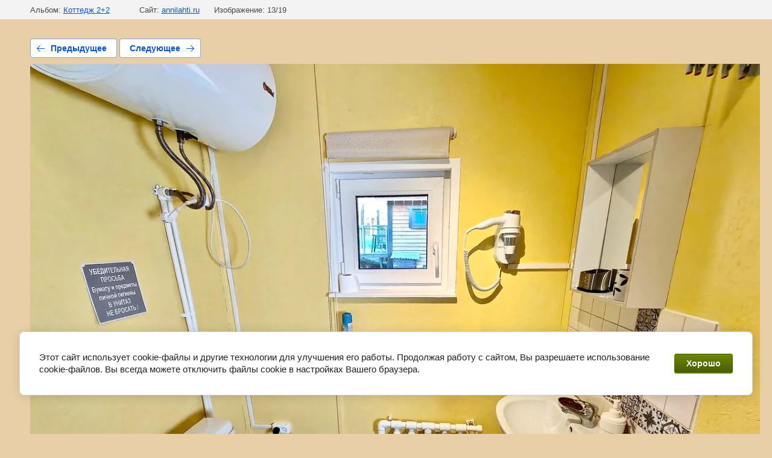

--- FILE ---
content_type: text/css
request_url: https://annilahti.ru/t/images/__csspatch/18/patch.css
body_size: 1981
content:
html body { color: rgb(0, 0, 0); }
html body { background-color: rgb(233, 207, 167); }
html h1 { color: rgb(107, 136, 1); }
html h2 { color: rgb(107, 136, 1); }
html h3 { color: rgb(107, 136, 1); }
html h4 { color: rgb(107, 136, 1); }
html h5 { color: rgb(107, 136, 1); }
html h6 { color: rgb(107, 136, 1); }
html a { color: rgb(107, 136, 1); }
html .headerSlider .bx-pager-item a.active { background-color: rgb(107, 136, 1); }
html .headerTop { background-color: rgba(28, 33, 10, 0.4); }
html .company a { color: rgb(200, 212, 144); }
html .headerContact .phone::after { background-image: url("./5a499ab713001c02c63a968e57f357f4.svg"); }
html .headerContact .address { color: rgb(248, 228, 199); }
html .time::after { background-image: url("./18847329f14301b87706307cdb548889.svg"); }
html .headerNavigation { background-color: rgba(30, 35, 12, 0.2); }
html .headerNavigation .menuButton { background-color: rgb(107, 136, 1); }
html .headerNavigation .menuButton { box-shadow: rgba(60, 76, 0, 0.75) 0px 2px 0px; }
html .headerMenu ul { background-color: rgba(60, 53, 20, 0.9); }
html .headerMenu ul a:hover { color: rgb(200, 212, 144); }
html .headerMenu > li.hover > a { background-image: linear-gradient(to top, rgba(211, 216, 219, 0.6) 0%, transparent 100%); }
html .headerMenu > li.hover > a { box-shadow: rgba(152, 155, 156, 0.75) 0px 2px 0px; }
html .headerMenu > li.opened.active > a { color: rgb(45, 28, 16); }
html .headerMenu > li.opened.active > a { background-image: linear-gradient(to top, rgba(211, 216, 219, 0.6) 0%, transparent 100%); }
html .headerMenu > li.opened.active > a { box-shadow: rgba(152, 155, 156, 0.75) 0px 2px 0px; }
html .headerMenu > li > a:hover { color: rgb(45, 28, 16); }
html .headerMenu > li > a:hover { background-image: linear-gradient(to top, rgba(211, 216, 219, 0.6) 0%, transparent 100%); }
html .headerMenu > li > a:hover { box-shadow: rgba(152, 155, 156, 0.75) 0px 2px 0px; }
html .mobileNavigation { background-color: rgb(91, 115, 5); }
html .mobileNavigation .navigationScroll { background-color: rgb(77, 98, 1); }
html .mobileMenu ul li a:hover { color: rgb(200, 212, 144); }
html .mobileMenu > li { box-shadow: rgb(95, 114, 27) 0px 1px 0px inset; }
html .mobileMenu > li.hasSubmenu > a { color: rgb(51, 50, 48); }
html .mobileMenu > li.hasSubmenu > a { background-image: linear-gradient(to top, rgba(211, 216, 219, 0.6) 0%, transparent 100%); }
html .mobileMenu > li.hasSubmenu > a { box-shadow: rgba(152, 155, 156, 0.75) 0px 2px 0px; }
html .mobileMenu > li.hasSubmenu > a > .arrow::after { border-left-color: rgb(51, 50, 48); }
html .mobileMenu > li > a:hover { color: rgb(51, 50, 48); }
html .mobileMenu > li > a:hover { background-image: linear-gradient(to top, rgba(211, 216, 219, 0.6) 0%, transparent 100%); }
html .mobileMenu > li > a:hover { box-shadow: rgba(152, 155, 156, 0.75) 0px 2px 0px; }
html .mobileMenu > li > a:hover > .arrow::after { border-left-color: rgb(51, 50, 48); }
html .search .searchOpen { background-color: rgb(107, 136, 1); }
html .search .searchOpen { box-shadow: rgba(60, 76, 0, 0.75) 0px 2px 0px; }
html .search .search-form2 .searchClose { background-image: url("./b2efebc022b99a5b0b9e7d16c1f62a84.svg"); }
html .search .search-form2 .search-button { background-image: url("./b219ffa28fd7fa8ae9c5cf21b17f127a.svg"); }
html .sloganWrap .reservation { background-color: rgb(65, 117, 5); }
html .sloganWrap .reservation { box-shadow: rgb(65, 117, 5) 0px 2px 0px; }
html .sloganWrap .reservation:hover { background-image: linear-gradient(to top, rgb(65, 117, 5) 0%, transparent 100%); }
html .sloganWrap .reservation:active { background-color: rgb(65, 117, 5); }
html .sloganWrap .reservation:active { box-shadow: rgba(44, 55, 5, 0.75) 0px 2px 0px, rgba(51, 46, 45, 0.22) 0px 5px 5px inset; }
html .numbersWrap { background-color: rgb(233, 207, 167); }
html .numbersWrap { box-shadow: rgb(233, 207, 167) 0px 5px 0px inset; }
html .numbersWrap .numbersTitle { color: rgb(107, 136, 1); }
html .numbersWrap .allNumbers a { color: rgb(0, 0, 0); }
html .numbersWrap .ItemInfo .itemName { color: rgb(107, 136, 1); }
html .numbersWrap .itemPrice { background-color: rgb(107, 136, 1); }
html .numbersWrap .itemPrice .price { color: rgb(255, 255, 255); }
html .numbersWrap .itemPrice .val { color: rgb(255, 255, 255); }
html .numbersWrap .owl-nav > div { background-image: url("./d70d63237e13cf574dab19210d9974f6.svg"); }
html .numbersWrap .owl-nav > div:hover { background-image: url("./d70d63237e13cf574dab19210d9974f6.svg"); }
html .serviceWrap { background-color: rgb(249, 241, 144); }
html .serviceWrap { box-shadow: rgb(233, 233, 233) 0px 5px 0px inset; }
html .serviceWrap .color1 { fill: rgb(200, 212, 144); }
html .serviceWrap .color2 { fill: rgb(107, 136, 1); }
html .serviceWrap .service { border-top-color: rgb(213, 213, 213); }
html .serviceWrap .itemText { color: rgb(0, 0, 0); }
html .serviceWrap .serviceTitle { color: rgb(0, 0, 0); }
html .serviceWrap .serviceDesc { color: rgb(0, 0, 0); }
html .middleContactWrap { background-color: rgb(118, 145, 20); }
html .middleContactWrap .contactEditBlock .editText { color: rgb(241, 241, 241); }
html .middleContactWrap .contactEditBlock .showMap { color: rgb(0, 0, 0); }
html .middleContactWrap .contactEditBlock .showMap { background-color: rgb(255, 255, 255); }
html .middleContactWrap .contactEditBlock .showMap { box-shadow: rgba(60, 76, 0, 0.75) 0px 2px 0px; }
html .middleContactWrap .contactEditBlock .showMap:active { background-color: rgb(225, 225, 225); }
html .middleContactWrap .contactEditBlock .showMap:active { box-shadow: rgba(60, 75, 3, 0.75) 0px 2px 0px, rgba(51, 46, 45, 0.22) 0px 5px 5px inset; }
html .middleContactWrap .address { color: rgb(42, 42, 42); }
html .middleContactWrap .address { background-image: url("./028bf4826b4e66610d5e7b77ca7f0606.svg"); }
html .middleContactWrap .phone { color: rgb(42, 42, 42); }
html .middleContactWrap .phone { background-image: url("./5842ae644f32fc49cdc747596239a1f6.svg"); }
html .middleContactWrap .email { color: rgb(42, 42, 42); }
html .middleContactWrap .email { background-image: url("./95e089f916e2513340cf808a3f169e68.svg"); }
html .middleContactWrap .email a { color: rgb(107, 136, 1); }
html .formWrap .formTitle { color: rgb(107, 136, 1); }
html .formWrap .fieldTitle { color: rgb(0, 0, 0); }
html .formWrap .formButton button { background-color: rgb(65, 117, 5); }
html .formWrap .formButton button { box-shadow: rgb(65, 117, 5) 0px 2px 0px; }
html .formWrap .formButton button:hover { background-image: linear-gradient(to top, rgb(65, 117, 5) 0%, transparent 100%); }
html .formWrap .formButton button:active { background-color: rgb(65, 117, 5); }
html .formWrap .formButton button:active { box-shadow: rgb(65, 117, 5) 0px 2px 0px, rgb(65, 117, 5) 0px 5px 5px inset; }
html .galaryWrap { background-color: rgb(233, 207, 167); }
html .galaryWrap { box-shadow: rgb(233, 207, 167) 0px 5px 0px inset; }
html .galaryWrap .galaryTitle { color: rgb(65, 117, 5); }
html .galaryWrap .allPhoto a { color: rgb(0, 0, 0); }
html .galaryWrap .owl-nav > div { background-image: url("./d70d63237e13cf574dab19210d9974f6.svg"); }
html .galaryWrap .owl-nav > div:hover { background-image: url("./d70d63237e13cf574dab19210d9974f6.svg"); }
html .reviewWrap { background-color: rgb(249, 241, 144); }
html .reviewWrap { box-shadow: rgb(242, 243, 182) 0px 5px 0px inset; }
html .reviewWrap .reviewTitle { color: rgb(107, 136, 1); }
html .reviewWrap .itemReview { border-top-color: rgb(65, 117, 5); }
html .reviewWrap .itemReview { border-right-color: rgb(65, 117, 5); }
html .reviewWrap .itemReview { border-bottom-color: rgb(65, 117, 5); }
html .reviewWrap .itemReview { border-left-color: rgb(65, 117, 5); }
html .reviewWrap .itemBody { color: rgb(0, 0, 0); }
html .reviewWrap .itemName { color: rgb(65, 117, 5); }
@media screen and (min-width: 980px) { html .reviewWrap .owl-nav > div { background-image: url("./7b79851092b0ff2014b2d2210a524ce0.svg"); } }
@media screen and (min-width: 980px) { html .reviewWrap .owl-nav > div:hover { background-image: url("./7b79851092b0ff2014b2d2210a524ce0.svg"); } }
@media screen and (max-width: 979px) { html .reviewWrap .owl-nav > div:hover { background-image: url("./d70d63237e13cf574dab19210d9974f6.svg"); } }
@media screen and (max-width: 979px) and (min-width: 780px) { html .reviewWrap .owl-nav > div { background-image: url("./d70d63237e13cf574dab19210d9974f6.svg"); } }
@media screen and (max-width: 779px) { html .reviewWrap .owl-nav > div { background-image: url("./d70d63237e13cf574dab19210d9974f6.svg"); } }
html .footer { background-color: rgb(139, 87, 42); }
html .footer { box-shadow: rgb(233, 207, 167) 0px 5px 0px inset; }
html .footerNavigation .footerMenu a { color: rgb(255, 255, 255); }
html .footerNavigation .footerMenu a:hover { color: rgb(107, 136, 1); }
html .footerEdit .editTitle { color: rgb(107, 136, 1); }
html .footerContact .contactTitle { color: rgb(0, 0, 0); }
html .footerContact .footerPhone { color: rgb(255, 255, 255); }
html .footerContact .footerAddress { color: rgb(255, 255, 255); }
html .footerBottom .socialNetworks a:hover path { fill: rgb(107, 136, 1); }
html .slider { background-color: rgb(243, 237, 165); }
html .slider-text-tetile { background-color: rgb(111, 69, 32); }
html .slider2::after { background-color: rgb(65, 117, 5); }
html .slider2::before { background-color: rgba(205, 150, 97, 0.69); }
html .g-button { background-color: rgb(107, 136, 1); }
html .g-button { background-image: linear-gradient(-180deg, rgb(107, 136, 1) 0%, rgba(60, 76, 0, 0.72) 100%); }
html .g-button { box-shadow: rgba(60, 76, 0, 0.68) 0px 0.07143em 0.07143em 0px; }
html .g-button:hover { background-color: rgb(107, 136, 1); }
html .g-button:hover { box-shadow: rgba(60, 76, 0, 0.73) 0px 0.07143em 0.07143em 0px; }
html .g-button:active { background-color: rgb(107, 136, 1); }
html .g-button:active { box-shadow: rgba(60, 76, 0, 0.74) 0px 0.07143em 0.14286em 0px inset; }


--- FILE ---
content_type: text/javascript
request_url: https://counter.megagroup.ru/b8e5378fdc590b68679a4d5b7c28d790.js?r=&s=1280*720*24&u=https%3A%2F%2Fannilahti.ru%2Ffotogalereya%2Fphoto%2F566324016&t=%D0%A1%D0%B0%D0%BD%D1%83%D0%B7%D0%B5%D0%BB&fv=0,0&en=1&rld=0&fr=0&callback=_sntnl1767357723811&1767357723811
body_size: 96
content:
//:1
_sntnl1767357723811({date:"Fri, 02 Jan 2026 12:42:03 GMT", res:"1"})